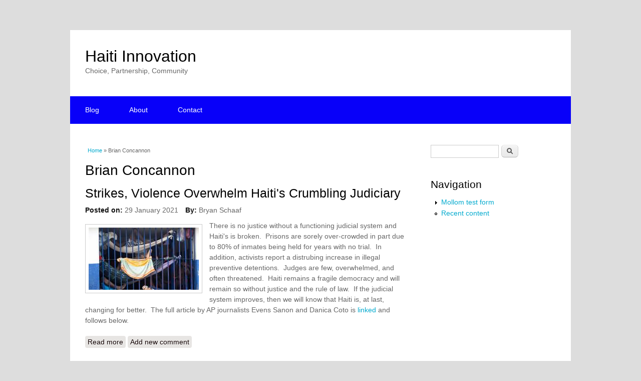

--- FILE ---
content_type: text/html; charset=utf-8
request_url: https://haitiinnovation.org/taxonomy/term/2262
body_size: 3810
content:
<!DOCTYPE html>
<html lang="en" dir="ltr"
  xmlns:content="http://purl.org/rss/1.0/modules/content/"
  xmlns:dc="http://purl.org/dc/terms/"
  xmlns:foaf="http://xmlns.com/foaf/0.1/"
  xmlns:og="http://ogp.me/ns#"
  xmlns:rdfs="http://www.w3.org/2000/01/rdf-schema#"
  xmlns:sioc="http://rdfs.org/sioc/ns#"
  xmlns:sioct="http://rdfs.org/sioc/types#"
  xmlns:skos="http://www.w3.org/2004/02/skos/core#"
  xmlns:xsd="http://www.w3.org/2001/XMLSchema#">
<head>
<meta name="google-site-verification" content="googled41c389f19af16c3">
<meta charset="utf-8" />
<meta about="/taxonomy/term/2262" typeof="skos:Concept" property="rdfs:label skos:prefLabel" content="Brian Concannon" />
<link rel="shortcut icon" href="https://haitiinnovation.org/sites/default/files/box_grey_favicon.png" type="image/png" />
<meta name="viewport" content="width=device-width, initial-scale=1, maximum-scale=1" />
<link rel="canonical" href="/taxonomy/term/2262" />
<meta name="Generator" content="Drupal 7 (http://drupal.org)" />
<link rel="alternate" type="application/rss+xml" title="RSS - Brian Concannon" href="https://haitiinnovation.org/taxonomy/term/2262/feed" />
<link rel="shortlink" href="/taxonomy/term/2262" />
<title>Brian Concannon | Haiti Innovation</title>
<style type="text/css" media="all">
@import url("https://haitiinnovation.org/modules/system/system.base.css?rz2pv1");
@import url("https://haitiinnovation.org/modules/system/system.menus.css?rz2pv1");
@import url("https://haitiinnovation.org/modules/system/system.messages.css?rz2pv1");
@import url("https://haitiinnovation.org/modules/system/system.theme.css?rz2pv1");
</style>
<style type="text/css" media="all">
@import url("https://haitiinnovation.org/modules/comment/comment.css?rz2pv1");
@import url("https://haitiinnovation.org/modules/field/theme/field.css?rz2pv1");
@import url("https://haitiinnovation.org/sites/all/modules/mollom/mollom.css?rz2pv1");
@import url("https://haitiinnovation.org/modules/node/node.css?rz2pv1");
@import url("https://haitiinnovation.org/modules/poll/poll.css?rz2pv1");
@import url("https://haitiinnovation.org/modules/search/search.css?rz2pv1");
@import url("https://haitiinnovation.org/modules/user/user.css?rz2pv1");
@import url("https://haitiinnovation.org/sites/all/modules/views/css/views.css?rz2pv1");
@import url("https://haitiinnovation.org/sites/all/modules/ckeditor/css/ckeditor.css?rz2pv1");
</style>
<style type="text/css" media="all">
@import url("https://haitiinnovation.org/sites/all/modules/ctools/css/ctools.css?rz2pv1");
@import url("https://haitiinnovation.org/modules/taxonomy/taxonomy.css?rz2pv1");
</style>
<style type="text/css" media="all">
@import url("https://haitiinnovation.org/sites/all/themes/hi_multipurpose/style.css?rz2pv1");
@import url("https://haitiinnovation.org/sites/all/themes/hi_multipurpose/css/responsive.css?rz2pv1");
@import url("https://haitiinnovation.org/sites/all/themes/hi_multipurpose/css/custom.css?rz2pv1");
</style>
<script type="text/javascript" src="https://haitiinnovation.org/misc/jquery.js?v=1.4.4"></script>
<script type="text/javascript" src="https://haitiinnovation.org/misc/jquery.once.js?v=1.2"></script>
<script type="text/javascript" src="https://haitiinnovation.org/misc/drupal.js?rz2pv1"></script>
<script type="text/javascript" src="https://haitiinnovation.org/sites/all/themes/hi_multipurpose/js/retina.js?rz2pv1"></script>
<script type="text/javascript" src="https://haitiinnovation.org/sites/all/themes/hi_multipurpose/js/plugins.js?rz2pv1"></script>
<script type="text/javascript" src="https://haitiinnovation.org/sites/all/themes/hi_multipurpose/js/global.js?rz2pv1"></script>
<script type="text/javascript">
<!--//--><![CDATA[//><!--
jQuery.extend(Drupal.settings, {"basePath":"\/","pathPrefix":"","ajaxPageState":{"theme":"hi_multipurpose","theme_token":"rWM086b45BLDug95gCgBD-Onnd6odUgp-y3e_SbFzhw","js":{"misc\/jquery.js":1,"misc\/jquery.once.js":1,"misc\/drupal.js":1,"sites\/all\/themes\/hi_multipurpose\/js\/retina.js":1,"sites\/all\/themes\/hi_multipurpose\/js\/plugins.js":1,"sites\/all\/themes\/hi_multipurpose\/js\/global.js":1},"css":{"modules\/system\/system.base.css":1,"modules\/system\/system.menus.css":1,"modules\/system\/system.messages.css":1,"modules\/system\/system.theme.css":1,"modules\/comment\/comment.css":1,"modules\/field\/theme\/field.css":1,"sites\/all\/modules\/mollom\/mollom.css":1,"modules\/node\/node.css":1,"modules\/poll\/poll.css":1,"modules\/search\/search.css":1,"modules\/user\/user.css":1,"sites\/all\/modules\/views\/css\/views.css":1,"sites\/all\/modules\/ckeditor\/css\/ckeditor.css":1,"sites\/all\/modules\/ctools\/css\/ctools.css":1,"modules\/taxonomy\/taxonomy.css":1,"sites\/all\/themes\/hi_multipurpose\/style.css":1,"sites\/all\/themes\/hi_multipurpose\/css\/responsive.css":1,"sites\/all\/themes\/hi_multipurpose\/css\/custom.css":1}},"urlIsAjaxTrusted":{"\/taxonomy\/term\/2262":true}});
//--><!]]>
</script>
<!--[if lt IE 9]><script src="/sites/all/themes/multipurpose/js/html5.js"></script><![endif]-->
</head>
<body class="html not-front not-logged-in one-sidebar sidebar-first page-taxonomy page-taxonomy-term page-taxonomy-term- page-taxonomy-term-2262">
    <div id="wrap" class="clr container">
  <div id="header-wrap" class="clr fixed-header">
    <header id="header" class="site-header clr">
      <div id="logo" class="clr">
                <h2 id="site-name">
          <a href="/" title="Home">Haiti Innovation</a>
        </h2>
        <div id="site-slogan">Choice, Partnership, Community</div>              </div>
          </header>
  </div>

  <div id="sidr-close"><a href="#sidr-close" class="toggle-sidr-close"></a></div>
  <div id="site-navigation-wrap">
    <a href="#sidr-main" id="navigation-toggle"><span class="fa fa-bars"></span>Menu</a>
    <nav id="site-navigation" class="navigation main-navigation clr" role="navigation">
      <div id="main-menu" class="menu-main-container">
        <ul class="menu"><li class="first leaf"><a href="/">Blog</a></li>
<li class="leaf"><a href="/about-haiti-innovation" title="About Haiti Innovation">About</a></li>
<li class="last leaf"><a href="/contact">Contact</a></li>
</ul>      </div>
    </nav>
  </div>
  
  

  

  <div id="main" class="site-main clr">
        <div id="primary" class="content-area clr">
      <section id="content" role="main" class="site-content left-content clr">
        <div id="breadcrumbs"><h2 class="element-invisible">You are here</h2><nav class="breadcrumb"><a href="/">Home</a> » Brian Concannon</nav></div>                        <div id="content-wrap">
                    <h1 class="page-title">Brian Concannon</h1>                                                  <div class="region region-content">
  <div id="block-system-main" class="block block-system">

      
  <div class="content">
    <div class="term-listing-heading"><div id="taxonomy-term-2262" class="taxonomy-term vocabulary-blog-tags-3">

  
  <div class="content">
      </div>

</div>
</div>  <article id="node-878" class="node node-article node-promoted node-teaser clearfix" about="/node/878" typeof="sioc:Item foaf:Document">
        <header>
                    <h2 class="title" ><a href="/node/878">Strikes, Violence Overwhelm Haiti&#039;s Crumbling Judiciary</a></h2>
            <span property="dc:title" content="Strikes, Violence Overwhelm Haiti&#039;s Crumbling Judiciary" class="rdf-meta element-hidden"></span><span property="sioc:num_replies" content="0" datatype="xsd:integer" class="rdf-meta element-hidden"></span>  
              <ul class="meta clearfix">
          <li><strong>Posted on:</strong> <span property="dc:date dc:created" content="2021-01-29T14:45:30-05:00" datatype="xsd:dateTime">29 January 2021</span></li>
          <li><strong>By:</strong> <span rel="sioc:has_creator"><span class="username" xml:lang="" about="/users/bryan-schaaf" typeof="sioc:UserAccount" property="foaf:name" datatype="">Bryan Schaaf</span></span></li>   
        </ul>
      
          </header>
  
  <div class="content">
    <div class="field field-name-field-image field-type-image field-label-hidden"><div class="field-items"><div class="field-item even" rel="og:image rdfs:seeAlso" resource="https://haitiinnovation.org/sites/default/files/styles/medium/public/field/image/Prison.jpg?itok=Xi_BR9bo"><a href="/node/878"><img typeof="foaf:Image" src="https://haitiinnovation.org/sites/default/files/styles/medium/public/field/image/Prison.jpg?itok=Xi_BR9bo" width="220" height="124" alt="" /></a></div></div></div><div class="field field-name-body field-type-text-with-summary field-label-hidden"><div class="field-items"><div class="field-item even" property="content:encoded"><p>There is no justice without a functioning judicial system and Haiti's is broken.  Prisons are sorely over-crowded in part due to 80% of inmates being held for years with no trial.  In addition, activists report a distrubing increase in illegal preventive detentions.  Judges are few, overwhelmed, and often threatened.  Haiti remains a fragile democracy and will remain so without justice and the rule of law.  If the judicial system improves, then we will know that Haiti is, at last, changing for better.  The full article by AP journalists Evens Sanon and Danica Coto is <a href="https://abcnews.go.com/International/wireStory/strikes-violence-overwhelm-haitis-crumbling-judiciary-75537166">linked </a>and follows below. </p>
</div></div></div>  </div>

      <footer>
      <ul class="links inline"><li class="node-readmore first"><a href="/node/878" rel="tag" title="Strikes, Violence Overwhelm Haiti&#039;s Crumbling Judiciary">Read more<span class="element-invisible"> about Strikes, Violence Overwhelm Haiti&#039;s Crumbling Judiciary</span></a></li>
<li class="comment-add last"><a href="/comment/reply/878#comment-form" title="Add a new comment to this page.">Add new comment</a></li>
</ul>    </footer>
  
    </article> <!-- /.node -->
  </div>
  
</div> <!-- /.block -->
</div>
 <!-- /.region -->
        </div>
      </section>

              <aside id="secondary" class="sidebar-container" role="complementary">
         <div class="region region-sidebar-first">
  <div id="block-search-form" class="block block-search">

      
  <div class="content">
    <form action="/taxonomy/term/2262" method="post" id="search-block-form" accept-charset="UTF-8"><div><div class="container-inline">
      <h2 class="element-invisible">Search form</h2>
    <div class="form-item form-type-textfield form-item-search-block-form">
  <label class="element-invisible" for="edit-search-block-form--2">Search </label>
 <input title="Enter the terms you wish to search for." type="text" id="edit-search-block-form--2" name="search_block_form" value="" size="15" maxlength="128" class="form-text" />
</div>
<div class="form-actions form-wrapper" id="edit-actions"><input type="submit" id="edit-submit" name="op" value="Search" class="form-submit" /></div><input type="hidden" name="form_build_id" value="form-3ZfNzP_vGBfYbGPsZHrUS-oaXpQsaXlGPExpUchy4Po" />
<input type="hidden" name="form_id" value="search_block_form" />
</div>
</div></form>  </div>
  
</div> <!-- /.block -->
<div id="block-system-navigation" class="block block-system block-menu">

        <h2 >Navigation</h2>
    
  <div class="content">
    <ul class="menu"><li class="first collapsed"><a href="/mollom-test/form">Mollom test form</a></li>
<li class="last leaf"><a href="/tracker">Recent content</a></li>
</ul>  </div>
  
</div> <!-- /.block -->
</div>
 <!-- /.region -->
        </aside> 
          </div>
  </div>

    <div id="footer-wrap" class="site-footer clr">
    <div id="footer" class="clr">
            
              <div class="span_1_of_1 col col-1">
          <div class="region region-footer">
  <div id="block-system-powered-by" class="block block-system">

      
  <div class="content">
    <span>Powered by <a href="https://www.drupal.org">Drupal</a></span>  </div>
  
</div> <!-- /.block -->
<div id="block-node-syndicate" class="block block-node">

      
  <div class="content">
    <a href="/rss.xml" class="feed-icon" title="Subscribe to Syndicate"><img typeof="foaf:Image" src="https://haitiinnovation.org/misc/feed.png" width="16" height="16" alt="Subscribe to Syndicate" /></a>  </div>
  
</div> <!-- /.block -->
</div>
 <!-- /.region -->
        </div>
          </div>
  </div>
  
  <footer id="copyright-wrap" class="clear">
    <div id="copyright">Copyright &copy; 2026, <a href="/">Haiti Innovation</a>. Theme by  <a href="http://www.devsaran.com" title="Devsaran" target="_blank">Devsaran</a>.</div>
  </footer>
</div>  </body>
</html>
